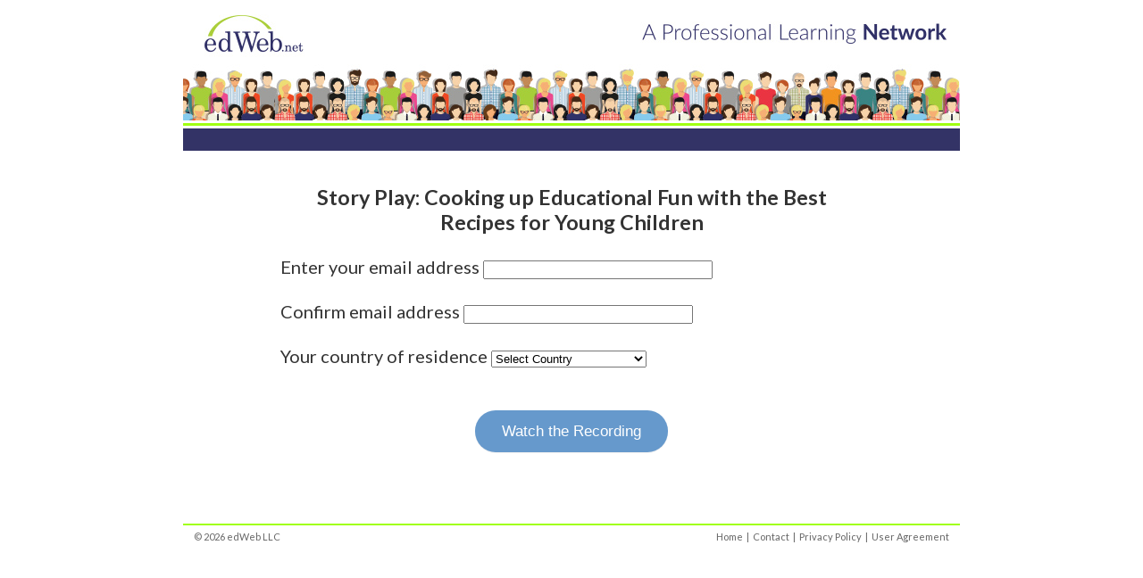

--- FILE ---
content_type: text/html
request_url: https://media.edweb.net/edWebinar/?view=20220414edweb30
body_size: 13957
content:
<!DOCTYPE html PUBLIC "-//W3C//DTD XHTML 1.0 Transitional//EN" "http://www.w3.org/TR/xhtml1/DTD/xhtml1-transitional.dtd"><html xmlns="http://www.w3.org/1999/xhtml"><head>
<meta http-equiv="Content-Type" content="text/html; charset=UTF-8"><title>edWeb Media</title><link href="https://fonts.googleapis.com/css?family=Lato:400,400i,700,700i" rel="stylesheet"><link rel="stylesheet" type="text/css" href="https://media.edweb.net/fimages/op/css/opStyles.css" /><script type="text/javascript" src="/fimages/op/js/jquery-3.2.1.min.js"></script><link rel="stylesheet" type="text/css" href="https://media.edweb.net/fimages/op/css/opWxOverride.css" /></head><body><div id="bodyContainer">
<table cellpadding="0" cellspacing="0" border="0" width="100%">
<!-- BANNER, SEARCH, & IMBANNER -->
<tr>
<td>
<table cellpadding="0" cellspacing="0" border="0" width="100%">
<tr>
<td align="left">
<a href="https://home.edweb.net" target="_blank"><img src="https://media.edweb.net/fimages/op/images/ViewRecordingBanner.jpg" style="border-width:0px;" alt="edWeb" /></a></td>
</tr>
</table>
<div id="bannerUnder"></div>
</td>
</tr>
<!-- TOP NAV -->
<tr>
<td id="hNavColumn">
<div id="hNavContainer">
</div>
</td>
</tr>	
<tr><td><div class="spacer"></div></td></tr>
</table>
<div style="text-align:center; font-size: 150%; width:75%; margin: 0 auto;"><form  autocomplete="nope" method="post" name="ewVideoPlayForm" action="/edWebinar/?view=20220414edweb30"><input type="hidden" name="rid" value="AoFDAk1Nl2Bg" /><input type="hidden" name="title" value="Story Play: Cooking up Educational Fun with the Best Recipes for Young Children" /><input type="hidden" name="userStatus" value="guest" /><h3>Story Play: Cooking up Educational Fun with the Best Recipes for Young Children</h3><div style="text-align:left;">Enter your email address   <input type="text" size="30" autocomplete="nope" name="e" value="" /><br /><br />Confirm email address   <input type="text" size="30" autocomplete="nope" name="ek" value="" /><br /><br />Your country of residence   <select id="country" name="country"><option value="">Select Country</option><option value="United States">United States</option><option value="Canada">Canada</option><option value="Afghanistan">Afghanistan</option><option value="Aland Islands">Aland Islands</option><option value="Albania">Albania</option><option value="Algeria">Algeria</option><option value="American Samoa">American Samoa</option><option value="Andorra">Andorra</option><option value="Angola">Angola</option><option value="Anguilla">Anguilla</option><option value="Antarctica">Antarctica</option><option value="Antigua And Barbuda">Antigua And Barbuda</option><option value="Argentina">Argentina</option><option value="Armenia">Armenia</option><option value="Aruba">Aruba</option><option value="Australia">Australia</option><option value="Austria">Austria</option><option value="Azerbaijan">Azerbaijan</option><option value="Bahamas">Bahamas</option><option value="Bahrain">Bahrain</option><option value="Bangladesh">Bangladesh</option><option value="Barbados">Barbados</option><option value="Belarus">Belarus</option><option value="Belgium">Belgium</option><option value="Belize">Belize</option><option value="Benin">Benin</option><option value="Bermuda">Bermuda</option><option value="Bhutan">Bhutan</option><option value="Bolivia">Bolivia</option><option value="Bosnia And Herzegovina">Bosnia And Herzegovina</option><option value="Botswana">Botswana</option><option value="Bouvet Island">Bouvet Island</option><option value="Brazil">Brazil</option><option value="British Indian Ocean Terr">British Indian Ocean Terr</option><option value="Brunei Darussalam">Brunei Darussalam</option><option value="Bulgaria">Bulgaria</option><option value="Burkina Faso">Burkina Faso</option><option value="Burundi">Burundi</option><option value="Cambodia">Cambodia</option><option value="Cameroon">Cameroon</option><option value="Cape Verde">Cape Verde</option><option value="Cayman Islands">Cayman Islands</option><option value="Central African Republic">Central African Republic</option><option value="Chad">Chad</option><option value="Chile">Chile</option><option value="China">China</option><option value="Christmas Island">Christmas Island</option><option value="Cocos (Keeling) Islands">Cocos (Keeling) Islands</option><option value="Colombia">Colombia</option><option value="Comoros">Comoros</option><option value="Congo">Congo</option><option value="Cook Islands">Cook Islands</option><option value="Costa Rica">Costa Rica</option><option value="Cote D'Ivoire">Cote D'Ivoire</option><option value="Croatia">Croatia</option><option value="Cuba">Cuba</option><option value="Cyprus">Cyprus</option><option value="Czech Republic">Czech Republic</option><option value="Denmark">Denmark</option><option value="Djibouti">Djibouti</option><option value="Dominica">Dominica</option><option value="Dominican Republic">Dominican Republic</option><option value="Ecuador">Ecuador</option><option value="Egypt">Egypt</option><option value="El Salvador">El Salvador</option><option value="Equatorial Guinea">Equatorial Guinea</option><option value="Eritrea">Eritrea</option><option value="Estonia">Estonia</option><option value="Ethiopia">Ethiopia</option><option value="Falkland Islands">Falkland Islands</option><option value="Faroe Islands">Faroe Islands</option><option value="Fiji">Fiji</option><option value="Finland">Finland</option><option value="France">France</option><option value="French Guiana">French Guiana</option><option value="French Polynesia">French Polynesia</option><option value="French Southern Terr">French Southern Terr</option><option value="Gabon">Gabon</option><option value="Gambia">Gambia</option><option value="Georgia">Georgia</option><option value="Germany">Germany</option><option value="Ghana">Ghana</option><option value="Gibraltar">Gibraltar</option><option value="Greece">Greece</option><option value="Greenland">Greenland</option><option value="Grenada">Grenada</option><option value="Guadeloupe">Guadeloupe</option><option value="Guam">Guam</option><option value="Guatemala">Guatemala</option><option value="Guernsey">Guernsey</option><option value="Guinea">Guinea</option><option value="Guinea-Bissau">Guinea-Bissau</option><option value="Guyana">Guyana</option><option value="Haiti">Haiti</option><option value="Heard Island">Heard Island</option><option value="Honduras">Honduras</option><option value="Hong Kong">Hong Kong</option><option value="Hungary">Hungary</option><option value="Iceland">Iceland</option><option value="India">India</option><option value="Indonesia">Indonesia</option><option value="Iran">Iran</option><option value="Iraq">Iraq</option><option value="Ireland">Ireland</option><option value="Isle Of Man">Isle Of Man</option><option value="Israel">Israel</option><option value="Italy">Italy</option><option value="Jamaica">Jamaica</option><option value="Japan">Japan</option><option value="Jersey">Jersey</option><option value="Jordan">Jordan</option><option value="Kazakhstan">Kazakhstan</option><option value="Kenya">Kenya</option><option value="Kiribati">Kiribati</option><option value="Korea, North">Korea, North</option><option value="Korea, South">Korea, South</option><option value="Kuwait">Kuwait</option><option value="Kyrgyzstan">Kyrgyzstan</option><option value="Laos">Laos</option><option value="Latvia">Latvia</option><option value="Lebanon">Lebanon</option><option value="Lesotho">Lesotho</option><option value="Liberia">Liberia</option><option value="Libyan Arab Jamahiriya">Libyan Arab Jamahiriya</option><option value="Liechtenstein">Liechtenstein</option><option value="Lithuania">Lithuania</option><option value="Luxembourg">Luxembourg</option><option value="Macao">Macao</option><option value="Macedonia">Macedonia</option><option value="Madagascar">Madagascar</option><option value="Malawi">Malawi</option><option value="Malaysia">Malaysia</option><option value="Maldives">Maldives</option><option value="Mali">Mali</option><option value="Malta">Malta</option><option value="Marshall Islands">Marshall Islands</option><option value="Martinique">Martinique</option><option value="Mauritania">Mauritania</option><option value="Mauritius">Mauritius</option><option value="Mayotte">Mayotte</option><option value="Mexico">Mexico</option><option value="Micronesia">Micronesia</option><option value="Moldova, Republic Of">Moldova, Republic Of</option><option value="Monaco">Monaco</option><option value="Mongolia">Mongolia</option><option value="Montenegro">Montenegro</option><option value="Montserrat">Montserrat</option><option value="Morocco">Morocco</option><option value="Mozambique">Mozambique</option><option value="Myanmar">Myanmar</option><option value="Namibia">Namibia</option><option value="Nauru">Nauru</option><option value="Nepal">Nepal</option><option value="Netherlands">Netherlands</option><option value="Netherlands Antilles">Netherlands Antilles</option><option value="New Caledonia">New Caledonia</option><option value="New Zealand">New Zealand</option><option value="Nicaragua">Nicaragua</option><option value="Niger">Niger</option><option value="Nigeria">Nigeria</option><option value="Niue">Niue</option><option value="Norfolk Island">Norfolk Island</option><option value="Northern Mariana Islands">Northern Mariana Islands</option><option value="Norway">Norway</option><option value="Oman">Oman</option><option value="Pakistan">Pakistan</option><option value="Palau">Palau</option><option value="Palestinian Territory">Palestinian Territory</option><option value="Panama">Panama</option><option value="Papua New Guinea">Papua New Guinea</option><option value="Paraguay">Paraguay</option><option value="Peru">Peru</option><option value="Philippines">Philippines</option><option value="Pitcairn">Pitcairn</option><option value="Poland">Poland</option><option value="Portugal">Portugal</option><option value="Puerto Rico">Puerto Rico</option><option value="Qatar">Qatar</option><option value="Reunion">Reunion</option><option value="Romania">Romania</option><option value="Russian Federation">Russian Federation</option><option value="Rwanda">Rwanda</option><option value="Saint Helena">Saint Helena</option><option value="Saint Kitts And Nevis">Saint Kitts And Nevis</option><option value="Saint Lucia">Saint Lucia</option><option value="Saint Pierre Miquelon">Saint Pierre Miquelon</option><option value="Saint Vincent">Saint Vincent</option><option value="Samoa">Samoa</option><option value="San Marino">San Marino</option><option value="Sao Tome And Principe">Sao Tome And Principe</option><option value="Saudi Arabia">Saudi Arabia</option><option value="Senegal">Senegal</option><option value="Serbia">Serbia</option><option value="Seychelles">Seychelles</option><option value="Sierra Leone">Sierra Leone</option><option value="Singapore">Singapore</option><option value="Slovakia">Slovakia</option><option value="Slovenia">Slovenia</option><option value="Solomon Islands">Solomon Islands</option><option value="Somalia">Somalia</option><option value="South Africa">South Africa</option><option value="South Georgia">South Georgia</option><option value="Spain">Spain</option><option value="Sri Lanka">Sri Lanka</option><option value="Sudan">Sudan</option><option value="Suriname">Suriname</option><option value="Svalbard And Jan Mayen">Svalbard And Jan Mayen</option><option value="Swaziland">Swaziland</option><option value="Sweden">Sweden</option><option value="Switzerland">Switzerland</option><option value="Syrian Arab Republic">Syrian Arab Republic</option><option value="Taiwan">Taiwan</option><option value="Tajikistan">Tajikistan</option><option value="Tanzania">Tanzania</option><option value="Thailand">Thailand</option><option value="Timor-Leste">Timor-Leste</option><option value="Togo">Togo</option><option value="Tokelau">Tokelau</option><option value="Tonga">Tonga</option><option value="Trinidad And Tobago">Trinidad And Tobago</option><option value="Tunisia">Tunisia</option><option value="Turkey">Turkey</option><option value="Turkmenistan">Turkmenistan</option><option value="Turks And Caicos Islands">Turks And Caicos Islands</option><option value="Tuvalu">Tuvalu</option><option value="Uganda">Uganda</option><option value="Ukraine">Ukraine</option><option value="United Arab Emirates">United Arab Emirates</option><option value="United Kingdom">United Kingdom</option><option value="US Minor Outlying Islands">US Minor Outlying Islands</option><option value="Uruguay">Uruguay</option><option value="Uzbekistan">Uzbekistan</option><option value="Vanuatu">Vanuatu</option><option value="Vatican">Vatican</option><option value="Venezuela">Venezuela</option><option value="Viet Nam">Viet Nam</option><option value="Virgin Islands, British">Virgin Islands, British</option><option value="Virgin Islands, U.S.">Virgin Islands, U.S.</option><option value="Wallis And Futuna">Wallis And Futuna</option><option value="Western Sahara">Western Sahara</option><option value="Yemen">Yemen</option><option value="Zambia">Zambia</option><option value="Zimbabwe">Zimbabwe</option></select></div><br /><br /><button type="submit"  class="playRecordingButton" name="play" value="1">Watch the Recording</button><br /><br /></form></div><br /><br /><div style="text-align:center; font-size: 150%; width:75%; margin: 0 auto;"><div id="logininfoformember" style="color:#000000;"></div><br /></div> 	<div class="opGreenRule"></div>
<div id="footer">
<div id="footerCopyRight">&copy; 2026 edWeb LLC</div>
<div id="footerLinks">
<a href="https://home.edweb.net" target="_blank">Home</a> &nbsp;|&nbsp;
<a href="https://home.edweb.net/contact/" target="_blank">Contact</a> &nbsp;|&nbsp;
<a href="https://home.edweb.net/privacy/" target="_blank">Privacy Policy</a> &nbsp;|&nbsp;
<a href="https://home.edweb.net/user-agreement/" target="_blank">User Agreement</a>
</div>
</div>
<br />
<div class="spacer">&nbsp;</div>
</div>
</body></html>

--- FILE ---
content_type: text/css
request_url: https://media.edweb.net/fimages/op/css/opStyles.css
body_size: 9121
content:
/* ========== opStyles.css ========== */

/* Mac IE 5 seems not to like single quotes in url() phrases, so use double quotes. */

/* Green was #99ff00 */

/* -----Elements----- */

/* -----General classes----- */

.opAlert {font-size:large; color:Red;}
.opBold {font-weight:bold;}
.opBlue {color:blue;}
.opBlueBold {color:blue; font-weight:bold;}
.opBlueBorder {border:1px solid #5377BB;}
.opCenter {margin-left:auto; margin-right:auto;}
.opCenterFixedWidth {width:75%; margin-left:auto; margin-right:auto;}
.opCenteredSlightlySmaller {width:98%; margin-left:1%; margin-right:1%;}
.opFooterBorder {border-top:1px solid #333333;}
.opFooterTable {margin-top:24px;}
.opGreen {color:#a0ff12;}
.opGreenBorder {border:3px solid #a0ff12;}
.opGreenBorderThin {border:2px solid #a0ff12;}
.opGreenRule {height:2px; background-color:#A0FF12;}

/* Used for member, group, and network images that are links */
.opHoverBorder img {border:2px solid #ccc;}
.opHoverBorder img:hover {border-color:#a0ff12;}

.opLarge {font-size:large;}
.opLarger {font-size:larger;}
.opOrange {color:#FF8C00;}
.opOrangeBorder {border-color:#FF8C00;}
.opOrangeBackground {background-color:#FF8C00;}
.opPadded {padding:3px;}
.opRed {color:red;}
.opSlightlyLarger {font-size:13px;}
.opSmall {font-size:small;}
.opSmaller {font-size:smaller;}
.opSmallest {font-size:xx-small;}
.opTextCenter {text-align:center;}
.opTextJustify {text-align:justify;}
.opTextLeft {text-align:left;}
.opTextRight {text-align:right;}
.opUnderline {text-decoration:underline;}

.opSubmit, a.opSubmit, a.opSubmit:link
{ 
	background: transparent; 
	vertical-align: middle; 
	border: 1px solid #999; 
	border-right: 2px solid #999; 
	border-bottom: 2px solid #999; 
	font-family: 'Lato', sans-serif; 
	font-size: 1em; 
	cursor: pointer; 
	color: #000; 
	font-weight: bold; 
	text-decoration: none; 
	padding: 3px 5px 3px 5px; 
	margin: 2px;
}


/* -----Element-specific classes----- */

a.opDark {color:#333333;}
a.opDark:link {color:#333333; text-decoration:none;}
a.opDark:visited {color:#333333; text-decoration:none;}
a.opDark:hover {color:#a0ff12; text-decoration:underline;}

hr.opOrange
{
	/* Apparently some browsers use one of color/background-color, and some use the other, for <hr> */
	border: 0;
	color: #FF8C00;
	background-color: #FF8C00;	
	height: 4px;
}

input[disabled] {background-color:#C0C0C0;}

table.opFormTable {border-spacing:9px;}

table.opBordered td {border-right:1px solid #CCCCCC; border-bottom:1px solid #CCCCCC;}
table.opBordered td.opTop {border-top:1px solid #CCCCCC;}
table.opBordered td.opLeft {border-left:1px solid #CCCCCC;}

td.opFormLabel {
	padding:3px; 
	vertical-align:top; 
	background:#E6EFF8 none repeat scroll 0%;
	font-weight:bold;
	text-align:right;
}

td.opBox {border:1px solid Black; font-size:small; padding:3px;}
td.opGreenBox {border:1px solid #A0FF12; font-size:small; padding:3px;}
td.opOrangeBox {border:1px solid #FF8C00; font-size:small; padding:3px;}
td.opFormLabelCell {text-align:right; vertical-align:top;}
td.opFormSectionHeader {font-size:larger; font-weight:bolder;}

/* -----ID-specific components----- */

#imBanner {display:none;} /* Hide the banner, so that it'll stay there, invisibly, still checking IM status and such */

#imBannerRequest {z-index:1;
visibility:hidden;
position:absolute;
top:200px;
left:400px;
width:300px;
height:200px;
background-color:yellow;
border:outset #a0ff12 2px;
}

#opCommunityNewsTable {padding:5px; margin-top:2px;}
#opBecomeAMemberTable {border:1px solid #a0ff12; text-align:center; padding:9px;}

/* All TD elements in the name, email, password box get some padding on the bottom and left */
#opSignup_sectionOneTable td {padding-bottom:9px; padding-left:7px;}

/* On user home page */
#opConnectWithUserTable {border:1px solid #a0ff12; text-align:center; padding:9px;}
#leftNavNotes {padding:70px 5px 0px 15px; font-size:11px;}

/* On pages typically accessed on the footer */
/* External (not-logged-in) */
/* see esp. opExternalHeader.opHtml */
#externalHeaderContainer {height:35px; background-color:#333366;}
#externalHeader  {color:#FFFFFF; float:right; margin-right:50px; font-size:10pt;}
#externalHeader a {color:#FFFFFF;}
#externalHeader a:hover {color:#99ff00;}

#externalPage {margin: 0 auto; width: 900px;}
#externalPage #content {border-bottom:1px solid #a0ff12; border-right:1px solid #a0ff12; border-left:1px solid #a0ff12;}
#externalPage .greenRule {background: #a0ff12; color:white; height:3px;width:850px; margin:0px auto; margin-top:4px;}
#externalPage .blueRule {margin:0px auto; background: #333366; color:white; height:7px;width:850px; margin:0px auto; margin-top:5px;}
#externalPage #logo {padding-left:25px;}
#externalPage #contentContainer {padding-left:25px; padding-right:25px; padding-top:14px;}
#externalPage #title { font-size:20px; color:#333366; font-weight:bold; padding-bottom:6px;}

#faqs .tableBodyBG {background-color:#FFFFFF;}
#faqs .faqsQuestionContainer {padding-top:10px; padding-bottom:10px;}
#faqs .faqsRule {width:100%; background: #cccccc; color:white; height:1px; margin-top:2px; margin-bottom:2px;}
#faqs .faqsQuestion {color:#3399CC; font-weight:bold;}
#faqs .faqsAnswer ul {padding-top:8px; padding-bottom:0px; margin-top:8px; margin-bottom:0px;}
#faqs ul.faqsNav {list-style-type:none; margin:0px; padding-left:10px;}
#faqs li.faqsNav {background-image:url(/fimages/op/images/orangeArrow_2.jpg);background-position: 0px 50%; background-repeat: no-repeat;padding-left: 30px;line-height: 22px;border: 0px solid black;}
#faqs #faqsContentHeader { font-size:20px; color:#333366; font-weight:bold; padding-bottom:6px;}
#faqs .greenRule {background: #a0ff12; color:white; height:3px;width:850px; margin:0px auto; margin-top:4px;}
#faqs .blueRule {margin:0px auto; background: #333366; color:white; height:7px;width:850px; margin:0px auto; margin-top:5px;}
#faqs #faqsContentContainer {padding-left:25px; padding-right:25px; padding-top:14px;}
#faqs #faqsJoinLink { border: 1px solid #a0ff12; margin-right:45px; padding:10px;}
#faqs #faqsJoinLink span {color:#ff9900; font-weight:bold;font-size:18px;}
#faqs #faqsLogo {padding-left:25px;}
#faqs #copyRight {font-size:11px;  color:#666666; font-weight:bold; float:left;}
#faqs #faqsPageContent {border-bottom:1px solid #a0ff12; border-right:1px solid #a0ff12; border-left:1px solid #a0ff12;}
#faqs .faqsJoinLinkCopy {font-size:16px; font-weight:bold; color:#3399cc;}
#faqs a.faqsJoinLinkCopy  {color:#3399cc;}
#faqs a.faqsJoinLinkCopy:hover {color:#99ff00;}
#faqs #faqsJumpNavList {list-style:none; padding-left:0px; margin-left:0px; margin-top:5px; margin-bottom:5px; padding-bottom:0px; padding-top:0px;}
#faqs #faqsJumpNavList li a {color:#3399cc;}
#faqs #faqsJumpNavList li a:hover {color:#99ff00;}

#registration #registrationTable {margin:0px auto; width:800px;}
#registration #formFieldsTable {padding-right:15px;}
#registration #formFieldsTable td {padding:3px;}
#registration a {text-decoration:underline;}
#registration #welcomeHeader {font-size:30px; color:#5377BB;}
#registration #welcomeText {font-size:26px; color:#5377BB;}
#registration #signUpSubhead {border:2px solid #a0ff12; padding-top:10px; padding-bottom:10px; text-align:center; width:776px; font-size:14px;}
#registration #signUpSubhead #subheadBigText {font-size:26px; color:#5377bb;}
#registration #signUpSubhead #subheadSmallText {font-size:13px; color:#5377bb;}
#registration .footerBorder {border-top:1px solid #333333;}
#registration .footerTable {margin-top:24px;}
#registration input.small {width:75px;}
#registration input.regForm {width:200px;}
#registration #privacyBox {background:#e8e9ea; padding:10px; margin-top:75px; font-size:11px; margin-right:50px; margin-left:40px;}
#registration #privacyBox span { font-size:16px; color:#5377bb; font-weight:bold; }
#registration #whySignUpBox {border:2px solid #a0ff12; padding:10px;}
#registration #whySignUpBox .whySignUpBoxBoldBlue {font-size:22px; color:#5377BB;}
#registration .disclaimer {padding-top:8px; padding-bottom:12px; font-size:11px;}
#registration .formStart {padding-top:20px;}
#registration .formNote {color:#777777;}
#registration .reqFields {color:#5377bb;}
#registration .registrationRule {background:#cccccc; width:100%; height:1px; margin-top:10px; margin-bottom:10px;}
#registration .subText {font-size:8pt; font-weight:normal;}

/* ========== from pxStyles.css ============= */

.small {font-size:0.9em; font-weight:normal;}

.submit {
background:transparent none repeat scroll 0%;
border-color:#999999;
border-style:solid;
border-width:1px 2px 2px 1px;
color:#000000;
cursor:pointer;
font-family:'Lato',sans-serif;
font-size:1em;
font-weight:bold;
margin:0pt 2px 0pt 0pt;
padding:2px 4px;
text-decoration:none;
vertical-align:middle;
}

div.spacer15 {height:15px;}

h1.pathTitle {
border-bottom:1px dotted #000000;
color:#003366;
font-family:'Lato';
font-size:1.5em;
font-weight:bold;
}

img.thumbImg {border:1px solid #ACB4B7; margin-left:3px; margin-right:3px;}

td.searchResultCellCenter {text-align:center;}

tr#communitySearchHeader {background:#F2F8F9 none repeat scroll 0%; font-weight:bold;}
tr#communitySearchHeader th {color:black; text-align:left;}

table#communitySearchResults {background:#F0EBE5 none repeat scroll 0%;}

/* ========== styles.css (Greg) ========== */

/*****************/
/* Layout Styles */
/*****************/
body { font-family:'Lato', Helvetica, sans-serif; font-size:10pt; color:#333; }
body#usersHomeSpace  { font-family:'Lato', Helvetica, sans-serif; font-size:11px; color:#333; }
#bodyContainer > table a:first-child > img {
width: 100%;
}
#bodyContainer { width:870px; margin:auto;max-width: 870px !important; }

#bannerUnder { background: #a0ff12; color:white; width: 870px; height:3px; margin-top:3px; margin-bottom:3px; }

/* Left CommunityPhoto & Vertical Nav Column */
#leftColumn { width:170px; vertical-align:top; padding:0px 15px 0px 0px; }
#communityPhoto {text-align:center;}
#feedbackBox {padding-top:15px; text-align:center;}
/* Main Column that houses main content columns */
#contentColumn {width:100%; vertical-align:top; padding: 0px 0px 35px 0px;}

/* Main Content Columns */
#contentColumnLeft {vertical-align:top;}
#groupsIndex #contentColumnRight {width:275px; vertical-align:top; padding-left:15px;}
#postsPage #contentColumnRight {width: 0px; vertical-align:top; padding-left:15px;}
#usersHomeSpace #contentColumnRight {width:275px; vertical-align:top; padding-left:15px;}

/* Site Footer */
/*#footer { font-weight:bold; text-align:center; width:100%; padding-top:10px; border-top:1px solid #ccc; }*/
#footer {padding-top:6px; padding-left:12px; padding-right:12px;}
#footerCopyRight {font-size:11px;  color:#666666; float:left;}
#footerLinks {color:#666666; float:right; font-size:11px;}
#footerLinks a {text-decoration:none; color:#666666;}
#footerLinks a:hover {color:#99ff00; text-decoration:underline;}

div.spacer { height:15px; }
a:active
{ outline: none; text-decoration:none; }
a.none { background:transparent; } 
a:link { color: #6699cc; text-decoration:none; }
a:visited { color: #6699cc; text-decoration:none; }
a:hover {color:#a0ff12; text-decoration:underline;}

/* shadow styles */

div.img-ilus {
/* AJO 9/17/07 Per Mike, we can do without shadows for now.  background: url("/fimages/op/images/shadow.gif") no-repeat bottom right; */
margin: 10px 0px;
padding: 0;
position: relative;
}
  
div.img-ilus img {
background-color: #fff;

margin: 0px 5px 5px 0px;
padding: 0px;
position: relative;
vertical-align: bottom;
}

div.img-ilusProfile {
background: url("/fimages/op/images/shadow.gif") no-repeat bottom right;
margin: 10px 0px 0px;
padding: 0;
position: relative;
}
  
div.img-ilusProfile img {
background-color: #fff;

margin: 0px 5px 5px 0px;
padding: 0px;
position: relative;
vertical-align: bottom;
}

div.img-ilusMem {
/* AJO 9/17/07 Per Mike, we can do without shadows for now.  background: url("/fimages/op/images/shadow.gif") no-repeat bottom right; */
margin: 2px 0px 0px 0px;
padding: 0;
position: relative;

/*width:60px;*/
}
  
div.img-ilusMem img {
background-color: #fff;

margin: 0px;
padding: 0px;
position: relative;
vertical-align: bottom;
}

#searchBox input
{
color: #333366;
background: #fff;
border: 1px solid #333366;

width:75px;
font-size:12px;

}
#searchBox select { color: #333366;
background: #fff;
border: 1px solid #333366;

width:100px;
font-size:12px;
}

/*****************/
/* Button Styles */
/*****************/

/* Sexy Grey Buttons */
.clear { /* generic container (i.e. div) for floating buttons */
    overflow: hidden;
    width: 100%;
}

a.button {
    background: transparent url("/fimages/op/images/buttons/bg_button_a.gif") no-repeat scroll top right;
    color: #444;
    display: block;
    float: left;
    font: normal 12px arial, sans-serif;
    height: 24px;
    margin-right: 6px;
    padding-right: 18px; /* sliding doors padding */
    text-decoration: none;
}
#joinGroup .button { width:225px; text-align:center; margin-left:8px; }

a.button span {
    background: transparent url("/fimages/op/images/buttons/bg_button_span.gif") no-repeat;
    display: block;
    line-height: 14px;
    padding: 5px 0 5px 18px;
	color:#444;
}

a.button:active {
    background-position: bottom right;
    color: #000;
    outline: none; /* hide dotted outline in Firefox */
}

a.button:active span {
    background-position: bottom left;
    padding: 6px 0 4px 18px; /* push text down 1px */
}

/************************/
/* Page Specific Styles */
/************************/

/* Group Page Styles */
.tableborder {border:1px solid #ccc;}
td.icon {padding: 8px;}
#groupActivities td {border-bottom:1px solid #999; padding:5px; font-size:10pt}
.alt {background:#F3F3F3}
#communityProfileHeader { margin:0px; padding: 6px 0px 1px; text-align:left; color: #333366; font-size:16pt; }
#adminToolBoxHeader { margin:0px; padding: 6px 0px 1px; text-align:left; color: #333366; font-size:12pt; }
.underlineHR { background: #a0ff12; color:white; height:2px; margin-top:1px; margin-bottom:1px; margin-left:0px; }
#adminHR { background:#a0ff12; color:white; height:2px; margin-top:1px; margin-bottom:1px; margin-left:0px; }


#communityProfileTable { padding: 5px; margin-top:2px;}
#showInfo {font-size:8pt;}

#groupMembers {font-size:11px;}
#groupActivitiesHeading, #groupMembersHeading, .newsHeader {margin:0px;padding: 6px 10px 6px;text-align:left;color: #333366; background: #e6eff8; font-size:11pt; font-weight:bold;}
#groupActivitiesTable, #groupAdminMembersTable, #newsTable {margin-top:2px;}
.groupMembersTable {border:1px solid #ccc; margin-top:2px; padding-bottom:3px;}
.groupMembersTable td, #groupAdminMembersTable, #newsTable td {padding-top:15px;}
.groupMembersTable td.userName {padding-top:0px; padding-bottom:2px}
.groupMembersTable img, #groupAdminMembersTable img {border:2px solid #ccc;}
.groupMembersTable img.hasLinkableImage:hover {border-color:#a0ff12;}
#joinGroup { text-align:center;}

#adminToolBoxTable { padding: 5px; margin-top:2px;}

a.activeTab  {color: #333366; text-decoration:underline; }
#administrators, #communities {display:none;}

.summaryBox {border:1px solid #CCCCCC; padding:5px 0px; margin-bottom:15px; background-color:#E6EFF8;}
.summaryHeader {font-size:12pt; font-weight:bold; padding:0px 4px 10px 4px;}

/* Post Page Styles */
.discussionsHeader { color: #333366; background: #e6eff8; font-size:11pt; font-weight:bold;}
#forumGuidelinesHeading  {margin:0px;padding:6px 8px 6px 8px; }
#forumGuidelinesHeading {padding:6px 10px 6px;}
#forumGuidelinesTable, #discussionsTable { /*border:1px solid #ccc; margin-top:2px; */}
#forumGuidelinesTable td { padding:5px; }
#forumGuidelinesButton { margin-left:20px; margin-top:15px;}
.discussionsSubHeading {font-weight:bold; padding:0px 0px 0px 0px;}
.offset {padding-left:15px;}
#forumGuidelinesExclamationPoint {float:left; padding:5px;}
#discussionsTable td {padding:8px; border-bottom: 1px solid #ccc;}
#discussionsTable .posts, .topics, .author {text-align:center;}
#postsPage #leftColumn {width:130px;}

/* User Home Space */
#userToolBox {padding-top:18px;}
#userToolBoxItems {display:block; padding-left:0px; margin-left:20px;}

#usersProfileHeader { margin:0px;padding: 6px 0px 1px;text-align:left;color: #333366; font-size:16pt; }


.latestActivityHeader, #photoAlbumsHeader, #newFriendsActitityHeader, #newGroupsActivityHeader  {margin:0px;padding: 6px 10px 6px;text-align:left;color: #fff; /*background: #e6eff8;*/ background:#333366; font-size:13px; font-weight:bold;}

.latestActivityTable, #photoAlbumsTable, #newFriendsActitityTable, #newGroupsActivityTable { border:1px solid #ccc; margin-top:2px; background-color:#e6eff8;}

.userImage {background:#fff}
.blogEntry, .discussionEntry {background:#fff; height:110px} /* AJO 10/5/07 Mike wants a fixed height for these */
.userImage {text-align:center;}
.userImage a.textLink:hover {text-decoration:underline; color:#a0ff12;}
.userImage img {border:2px solid #ccc;}
.userImage img:link {border:2px solid #ccc;}
.userImage img:visited {border:2px solid #ccc;}
.userImage img:hover {border-color:#a0ff12;}

.markRead {text-align:right; font-size:9px;}
.markRead a {text-decoration:underline;}
.markRead a:hover {text-decoration:underline; color:#a0ff12;}
.activitySubHead {font-size:12px;}

.activitySubHead a {text-decoration:underline;}
.activitySubHead a:hover {text-decoration:underline; color:#a0ff12;}
.blogEntryTitle, .discussionEntryTitle {font-size:12px;}
.blogEntryTitle a, .discussionEntryTitle a {text-decoration:underline; color:#6699CC;}
.blogEntryTitle a:hover, .discussionEntryTitle a:hover {text-decoration:underline; color:#a0ff12;}
.blogEntryBody {text-align:justify;} /* AJO 10/5/07 Mike wants the display to be justified */

.readMore {text-align:right;}
.activityHSpace {height:16px; padding-top:8px; padding-bottom:8px; min-height:16px;}




#usersProfileTable { border: 0; margin-top:2px; background-color:#fff;}
#userProfileTable td {padding:0px}
#userProfileTable { background:#e6eff8;}
.userProfileName { color:#333366; font-weight:bold; font-size:13px;}

#userProfileImage {padding:10px 20px;}


.userProfileInterests { padding:8px;}
.userProfileInterests span {font-weight:bold; color:#333366;}
.userProfileInterests div {padding:5px;}
.smallText {font-size:7pt;}
#userNotificationsBlock {color:#FF0000; border:3px solid #FF0000; font-weight:bold; padding:4px; margin-bottom:15px; }

.latestActivityTable td, #photoAlbumsTable td, #newFriendsActitityTable td, #newGroupsActivityTable td, #usersProfileTable td { padding:3px; }


#usersFriendsTable td, #usersGroupsTable td, #usersNetworksTable td { padding:6px;}
#usersFriendsTable img, #usersGroupsTable img, #usersNetworksTable img {border:1px solid #999}
#usersFriendsTable, #usersGroupsTable, #usersNetworksTable { border:1px solid #ccc; margin-top:2px; }
.userPhotoAlbum {text-align:center;}
.allAlbums {text-align:right; font-size:9pt;}
#latestBlogEntryTable .latestBlogContent {padding-top:18px;}
#colleagueButtons {text-align:center;}

/*#latestBlogEntryTable a:link, #photoAlbumsTable a:link, #newFriendsActitityTable a:link, #newGroupsActivityTable a:link { color:#13A41B;}
#latestBlogEntryTable a:visited, #photoAlbumsTable a:visited, #newFriendsActitityTable a:visited, #newGroupsActivityTable a:visited { color:#13A41B;}
#latestBlogEntryTable a:hover, #photoAlbumsTable a:hover, #newFriendsActitityTable a:hover, #newGroupsActivityTable a:hover { color:#000000;}*/
.photoAlbumBG {background-color:#FFFFFF;}
#usersProfileTable .profileHeading {font-weight:bold; padding-bottom:10px; padding-top:10px; text-decoration:underline }
#usersProfileTable .profileLabel {font-weight:bold;}

/* Post Thread Page */

#postThreadHeader {margin:0px;padding: 6px 0px 1px;text-align:left;color: #333366; font-size:16pt;}
#postThreadPage .postInfo {float:left; padding: 5px; padding-right:15px;}
#postThreadPage .postInfo img {border:1px solid #999}
#postThreadPage .postBody {padding-top:15px; padding-bottom:10px;}
.postItemTable td {padding:5px;}
#postThreadPage .postItemTable {border:1px solid #ccc;}
#postThreadPage .postItemHeading {background-color:#e6eff8;}

#postReplyHeader { margin:0px;padding: 6px 0px 1px;text-align:left;color: #333366; font-size:16pt; }
#attachmentsHeader {margin:0px;padding: 6px 10px 6px;text-align:left;color: #333366; background: #e6eff8; font-size:11pt; font-weight:bold;}
#postReplyTable, #attachmentsTable { border:1px solid #ccc; margin-top:2px; }
#postReplyTable {background:#F9F9F9}
#postReplyTable td, #attachmentsTable td {padding:8px;}
.attachmentBox { width:300px; }
#postReplyContainer textarea {width:100%; height:200px;}
.requiredItem {color:#FF0000;}

/* ========== tabs.css (Greg) ========== */

ol#toc {
    height: 2em;
    list-style: none;
    margin: 0;
    padding: 0;
}

ol#toc li {
    float: left;
    margin: 0 1px 0 0;
}

ol#toc a {
    background: #6699cc url(/fimages/op/images/tab.png);
    color: #333366;
    display: block;
    float: left;
    height: 2em;
    padding-left: 10px;
    text-decoration: none;
}

ol#toc a:hover {
    background-color: #3af;
    background-position: 0 -120px;
}

ol#toc a:hover span {
    background-position: 100% -120px;
}

ol#toc li.current a {
    background-color: #48f;
    background-position: 0 -60px;
    color: #000;
    text-decoration:underline;
}

ol#toc li.current span {
    background-position: 100% -60px;
}

ol#toc span {
    background: url(/fimages/op/images/tab.png) 100% 0;
    display: block;
    line-height: 2em;
    padding-right: 10px;
}

div.tabcontent {
    /*border: #ccc solid 2px;*/
    clear: left;
   /* padding: 1em;*/
}

/* ========== hNav.css (Greg) ========== */

/* Horizontal CSS Dropdown */
/* ================================================================ 
This copyright notice must be untouched at all times.

The original version of this stylesheet and the associated (x)html
is available at http://www.cssplay.co.uk/menus/simple_vertical.html
Copyright (c) 2005-2007 Stu Nicholls. All rights reserved.
This stylesheet and the associated (x)html may be modified in any 
way to fit your requirements.
=================================================================== */

/* Add a margin - for this demo only - and a relative position with a high z-index to make it appear over any element below */
#hNavContainer {margin:0; position:relative; width:100%; height:25px; z-index:100; background:#333366; text-align:center; font-weight:normal; font-size:9pt; }

/* Get rid of the margin, padding and bullets in the unordered lists */
#hNav, #hNav ul {padding:0; margin:0; list-style-type: none; }

/* Set up the link size, color and borders */
#hNav a, #hNav a:visited, #hNav a:active {display:block; color:#fff; height:25px; line-height:24px; text-decoration:none; text-indent:0px; border-top:1px solid #cdcdd9; border-bottom: 1px solid #cdcdd9;}
#hNav a.homeSpace, #hNav a.homeSpace:visited {width:125px;}
#hNav a.forums, #hNav a.forums:visited {width:70px;}
#hNav a.groups, #hNav a.groups:visited {width:105px;}
#hNav a.colleagues, #hNav a.colleagues:visited {width:125px;}
#hNav a.members, #hNav a.members:visited {width:110px;}
#hNav a.bookmarks, #hNav a.bookmarks:visited {width:100px;}
#hNav a.im, #hNav a.im:visited {width:75px;}
#hNav a.help, #hNav a.help:visited {width:80px;}
#hNav a.logout, #hNav a.logout:visited {width:80px;}

/* Set up the sub level borders */
#hNav li ul li a, #hNav li ul li a:visited {/*border-width:0 1px 1px 1px;*/}
#hNav li a.enclose, #hNav li a.enclose:visited {/*border-width:1px;*/}

/* Set up the list items */
#hNav li {float:left; background:#333366;}

/* For Non-IE browsers and IE7 */
#hNav li:hover {position:relative;}
/* Make the hovered list color persist */
#hNav li:hover > a {background:#a0ff12; color:#fff;}
/* Set up the sublevel lists with a position absolute for flyouts and overrun padding. The transparent gif is for IE to work */
#hNav li ul {display:none;}
/* For Non-IE and IE7 make the sublevels visible on list hover. This is all it needs */
#hNav li:hover > ul {display:block; position:absolute; top:-11px; left:80px; padding:10px 30px 30px 30px; width:95px;}
/* Position the first sub level beneath the top level liinks */
#hNav > li:hover > ul {left:-30px; top:16px;}

/* get rid of the table */
#hNav table {position:absolute; border-collapse:collapse; top:0; left:0; z-index:100; font-size:1em;}

/* For IE5.5 and IE6 give the hovered links a position relative and a change of background and foreground color. This is needed to trigger IE to show the sub levels */
* html #hNav li a:hover {position:relative; background:#a0ff12; color:#fff;}

/* For accessibility of the top level menu when tabbing */
#hNav li a:active, #hNav li a:focus {background:#a0ff12; color:#fff;}

/* Set up the pointers for the sub level indication */
#hNav li.fly {background:#333366; }
#hNav li.drop {background:#333366; }


/* This lot is for IE5.5 and IE6 ONLY and is necessary to make the sublevels appear */

/* change the drop down levels from display:none; to visibility:hidden; */
* html #hNav li ul {visibility:hidden; display:block; position:absolute; top:-11px; left:80px; padding:10px 30px 30px 30px;}

/* keep the third level+ hidden when you hover on first level link */
#hNav li a:hover ul ul{
visibility:hidden;
}
/* keep the fourth level+ hidden when you hover on second level link */
#hNav li a:hover ul a:hover ul ul{
visibility:hidden;
}
/* keep the fifth level hidden when you hover on third level link */
#hNav li a:hover ul a:hover ul a:hover ul ul{
visibility:hidden;
}
/* keep the sixth level hidden when you hover on fourth level link */
#hNav li a:hover ul a:hover ul a:hover ul a:hover ul ul {
visibility:hidden;
}

/* make the second level visible when hover on first level link and position it */
#hNav li a:hover ul {
visibility:visible; left:-30px; top:14px; lef\t:-31px; to\p:15px;
}

/* make the third level visible when you hover over second level link and position it and all further levels */
#hNav li a:hover ul a:hover ul{ 
visibility:visible; top:-11px; left:80px;
}
/* make the fourth level visible when you hover over third level link */
#hNav li a:hover ul a:hover ul a:hover ul { 
visibility:visible;
}
/* make the fifth level visible when you hover over fourth level link */
#hNav li a:hover ul a:hover ul a:hover ul a:hover ul { 
visibility:visible;
}
/* make the sixth level visible when you hover over fifth level link */
#hNav li a:hover ul a:hover ul a:hover ul a:hover ul a:hover ul { 
visibility:visible;
}
/* If you can see the pattern in the above IE5.5 and IE6 style then you can add as many sub levels as you like */

/* ========== vNav.css (Greg) ========== */

.vNavContainer {
width: 170px;
}
#postsPage #vNavContainer { width:130px;}

.vNavContainer ul {
margin: 0;
padding: 5px 0 5px 0;
list-style-type: none;
font-family: 'Lato', arial, sans-serif;
font-size: 11px;
text-align:left;
margin-top:2px;
border:1px solid #ccc;
float: left;
}

.vNavContainer li {
    margin: 0px;
    float: left;
}

.vNavContainer a {
display: block;
width:160px;
padding: 2px 2px 2px 6px;

/*border-bottom: 1px solid #FFE3C6;*/
background: #fff;
text-decoration: none; 
}
#postsPage #vNavContainer a { width:126px;}


#vNavContainer a:link, #vNavContainer a:active, #vNavContainer a:visited {
color: #6699cc;
}

#vNavContainer a:hover {

/*border-bottom: 1px solid #FFE3C6;*/
background: #a0ff12;
color: #ffffff;
}
#vNavContainer .top {/* border-top:1px solid #FFE3C6;*/}
.vNavHeading {color: #333366; background: #e6eff8; font-size:13px; font-weight:bold; text-align:center; padding:3px 1px 3px 1px;}

/* For user home page feed tabs (Doug) */
.tablist {
	list-style:none;
	height:2em;
	padding:0; 
    margin:0; 
    border: none;
}
.tablist li {
	float:left; 
    margin-right:0.13em; 
}
.tablist li a {
    display:block;
    padding:0 1em;
    text-decoration:none;
    border:0.06em solid #000;
    border-bottom:0;
    font:bold 0.88em/2em arial,geneva,helvetica,sans-serif;
    color:#333366;
    background-color:#e6eff8;

    /* CSS 3 elements */
    webkit-border-top-right-radius:0.50em;
    -webkit-border-top-left-radius:0.50em;
    -moz-border-radius-topright:0.50em;
    -moz-border-radius-topleft:0.50em;
    border-top-right-radius:0.50em;
    border-top-left-radius:0.50em;
}
.tablist li a:hover {
    background:#99ff00; 
    color:#fff;
    text-decoration:none;
}
.tablist li#current a {
    background-color: #333366;
    color: #ffffff;
}
.tablist li#current a:hover {
    background: #99ff00;
    color:#fff;
}

#contentColumnLeft #stream-activity img{
  height:auto !important;
  width:auto !important;
  max-width:327px !important;
 }
 
 .submitLink {
  background-color: transparent;
  text-decoration: underline;
  border: none;
  color: blue;
  cursor: pointer;
}

submitLink:focus {
  outline: none;
}

body {
font-family: 'Lato', sans-serif !important;
}

/* play button */
.playRecordingButton {
 
    color: #fff !important;
    background-image: none !important;
    background-color: #69c !important;
    border: 0;
    text-shadow: none;
    font-weight: 500;
    font-size: 17px;
    line-height: 17px;
    padding: 15px 30px !important;
    border-radius: 35px;
    box-shadow: 0px 1px 1px 0px rgb(180 180 180 / 20%) !important;
}


.playRecordingButton:hover {
    opacity: 0.6;
    cursor: pointer;
}

.playRecordingButton:active {
	position:relative;
	top:1px;
}